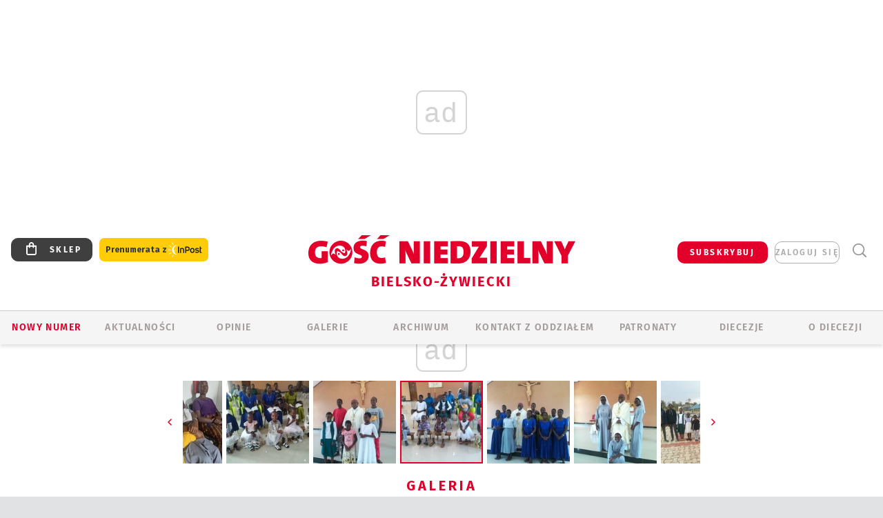

--- FILE ---
content_type: text/html; charset=utf-8
request_url: https://www.google.com/recaptcha/api2/anchor?ar=1&k=6LfKq5UUAAAAAMU4Rd1_l_MKSJAizQb5Mk_8bFA_&co=aHR0cHM6Ly9iaWVsc2tvLmdvc2MucGw6NDQz&hl=en&v=PoyoqOPhxBO7pBk68S4YbpHZ&size=invisible&anchor-ms=20000&execute-ms=30000&cb=kapwxkrlnsbz
body_size: 48848
content:
<!DOCTYPE HTML><html dir="ltr" lang="en"><head><meta http-equiv="Content-Type" content="text/html; charset=UTF-8">
<meta http-equiv="X-UA-Compatible" content="IE=edge">
<title>reCAPTCHA</title>
<style type="text/css">
/* cyrillic-ext */
@font-face {
  font-family: 'Roboto';
  font-style: normal;
  font-weight: 400;
  font-stretch: 100%;
  src: url(//fonts.gstatic.com/s/roboto/v48/KFO7CnqEu92Fr1ME7kSn66aGLdTylUAMa3GUBHMdazTgWw.woff2) format('woff2');
  unicode-range: U+0460-052F, U+1C80-1C8A, U+20B4, U+2DE0-2DFF, U+A640-A69F, U+FE2E-FE2F;
}
/* cyrillic */
@font-face {
  font-family: 'Roboto';
  font-style: normal;
  font-weight: 400;
  font-stretch: 100%;
  src: url(//fonts.gstatic.com/s/roboto/v48/KFO7CnqEu92Fr1ME7kSn66aGLdTylUAMa3iUBHMdazTgWw.woff2) format('woff2');
  unicode-range: U+0301, U+0400-045F, U+0490-0491, U+04B0-04B1, U+2116;
}
/* greek-ext */
@font-face {
  font-family: 'Roboto';
  font-style: normal;
  font-weight: 400;
  font-stretch: 100%;
  src: url(//fonts.gstatic.com/s/roboto/v48/KFO7CnqEu92Fr1ME7kSn66aGLdTylUAMa3CUBHMdazTgWw.woff2) format('woff2');
  unicode-range: U+1F00-1FFF;
}
/* greek */
@font-face {
  font-family: 'Roboto';
  font-style: normal;
  font-weight: 400;
  font-stretch: 100%;
  src: url(//fonts.gstatic.com/s/roboto/v48/KFO7CnqEu92Fr1ME7kSn66aGLdTylUAMa3-UBHMdazTgWw.woff2) format('woff2');
  unicode-range: U+0370-0377, U+037A-037F, U+0384-038A, U+038C, U+038E-03A1, U+03A3-03FF;
}
/* math */
@font-face {
  font-family: 'Roboto';
  font-style: normal;
  font-weight: 400;
  font-stretch: 100%;
  src: url(//fonts.gstatic.com/s/roboto/v48/KFO7CnqEu92Fr1ME7kSn66aGLdTylUAMawCUBHMdazTgWw.woff2) format('woff2');
  unicode-range: U+0302-0303, U+0305, U+0307-0308, U+0310, U+0312, U+0315, U+031A, U+0326-0327, U+032C, U+032F-0330, U+0332-0333, U+0338, U+033A, U+0346, U+034D, U+0391-03A1, U+03A3-03A9, U+03B1-03C9, U+03D1, U+03D5-03D6, U+03F0-03F1, U+03F4-03F5, U+2016-2017, U+2034-2038, U+203C, U+2040, U+2043, U+2047, U+2050, U+2057, U+205F, U+2070-2071, U+2074-208E, U+2090-209C, U+20D0-20DC, U+20E1, U+20E5-20EF, U+2100-2112, U+2114-2115, U+2117-2121, U+2123-214F, U+2190, U+2192, U+2194-21AE, U+21B0-21E5, U+21F1-21F2, U+21F4-2211, U+2213-2214, U+2216-22FF, U+2308-230B, U+2310, U+2319, U+231C-2321, U+2336-237A, U+237C, U+2395, U+239B-23B7, U+23D0, U+23DC-23E1, U+2474-2475, U+25AF, U+25B3, U+25B7, U+25BD, U+25C1, U+25CA, U+25CC, U+25FB, U+266D-266F, U+27C0-27FF, U+2900-2AFF, U+2B0E-2B11, U+2B30-2B4C, U+2BFE, U+3030, U+FF5B, U+FF5D, U+1D400-1D7FF, U+1EE00-1EEFF;
}
/* symbols */
@font-face {
  font-family: 'Roboto';
  font-style: normal;
  font-weight: 400;
  font-stretch: 100%;
  src: url(//fonts.gstatic.com/s/roboto/v48/KFO7CnqEu92Fr1ME7kSn66aGLdTylUAMaxKUBHMdazTgWw.woff2) format('woff2');
  unicode-range: U+0001-000C, U+000E-001F, U+007F-009F, U+20DD-20E0, U+20E2-20E4, U+2150-218F, U+2190, U+2192, U+2194-2199, U+21AF, U+21E6-21F0, U+21F3, U+2218-2219, U+2299, U+22C4-22C6, U+2300-243F, U+2440-244A, U+2460-24FF, U+25A0-27BF, U+2800-28FF, U+2921-2922, U+2981, U+29BF, U+29EB, U+2B00-2BFF, U+4DC0-4DFF, U+FFF9-FFFB, U+10140-1018E, U+10190-1019C, U+101A0, U+101D0-101FD, U+102E0-102FB, U+10E60-10E7E, U+1D2C0-1D2D3, U+1D2E0-1D37F, U+1F000-1F0FF, U+1F100-1F1AD, U+1F1E6-1F1FF, U+1F30D-1F30F, U+1F315, U+1F31C, U+1F31E, U+1F320-1F32C, U+1F336, U+1F378, U+1F37D, U+1F382, U+1F393-1F39F, U+1F3A7-1F3A8, U+1F3AC-1F3AF, U+1F3C2, U+1F3C4-1F3C6, U+1F3CA-1F3CE, U+1F3D4-1F3E0, U+1F3ED, U+1F3F1-1F3F3, U+1F3F5-1F3F7, U+1F408, U+1F415, U+1F41F, U+1F426, U+1F43F, U+1F441-1F442, U+1F444, U+1F446-1F449, U+1F44C-1F44E, U+1F453, U+1F46A, U+1F47D, U+1F4A3, U+1F4B0, U+1F4B3, U+1F4B9, U+1F4BB, U+1F4BF, U+1F4C8-1F4CB, U+1F4D6, U+1F4DA, U+1F4DF, U+1F4E3-1F4E6, U+1F4EA-1F4ED, U+1F4F7, U+1F4F9-1F4FB, U+1F4FD-1F4FE, U+1F503, U+1F507-1F50B, U+1F50D, U+1F512-1F513, U+1F53E-1F54A, U+1F54F-1F5FA, U+1F610, U+1F650-1F67F, U+1F687, U+1F68D, U+1F691, U+1F694, U+1F698, U+1F6AD, U+1F6B2, U+1F6B9-1F6BA, U+1F6BC, U+1F6C6-1F6CF, U+1F6D3-1F6D7, U+1F6E0-1F6EA, U+1F6F0-1F6F3, U+1F6F7-1F6FC, U+1F700-1F7FF, U+1F800-1F80B, U+1F810-1F847, U+1F850-1F859, U+1F860-1F887, U+1F890-1F8AD, U+1F8B0-1F8BB, U+1F8C0-1F8C1, U+1F900-1F90B, U+1F93B, U+1F946, U+1F984, U+1F996, U+1F9E9, U+1FA00-1FA6F, U+1FA70-1FA7C, U+1FA80-1FA89, U+1FA8F-1FAC6, U+1FACE-1FADC, U+1FADF-1FAE9, U+1FAF0-1FAF8, U+1FB00-1FBFF;
}
/* vietnamese */
@font-face {
  font-family: 'Roboto';
  font-style: normal;
  font-weight: 400;
  font-stretch: 100%;
  src: url(//fonts.gstatic.com/s/roboto/v48/KFO7CnqEu92Fr1ME7kSn66aGLdTylUAMa3OUBHMdazTgWw.woff2) format('woff2');
  unicode-range: U+0102-0103, U+0110-0111, U+0128-0129, U+0168-0169, U+01A0-01A1, U+01AF-01B0, U+0300-0301, U+0303-0304, U+0308-0309, U+0323, U+0329, U+1EA0-1EF9, U+20AB;
}
/* latin-ext */
@font-face {
  font-family: 'Roboto';
  font-style: normal;
  font-weight: 400;
  font-stretch: 100%;
  src: url(//fonts.gstatic.com/s/roboto/v48/KFO7CnqEu92Fr1ME7kSn66aGLdTylUAMa3KUBHMdazTgWw.woff2) format('woff2');
  unicode-range: U+0100-02BA, U+02BD-02C5, U+02C7-02CC, U+02CE-02D7, U+02DD-02FF, U+0304, U+0308, U+0329, U+1D00-1DBF, U+1E00-1E9F, U+1EF2-1EFF, U+2020, U+20A0-20AB, U+20AD-20C0, U+2113, U+2C60-2C7F, U+A720-A7FF;
}
/* latin */
@font-face {
  font-family: 'Roboto';
  font-style: normal;
  font-weight: 400;
  font-stretch: 100%;
  src: url(//fonts.gstatic.com/s/roboto/v48/KFO7CnqEu92Fr1ME7kSn66aGLdTylUAMa3yUBHMdazQ.woff2) format('woff2');
  unicode-range: U+0000-00FF, U+0131, U+0152-0153, U+02BB-02BC, U+02C6, U+02DA, U+02DC, U+0304, U+0308, U+0329, U+2000-206F, U+20AC, U+2122, U+2191, U+2193, U+2212, U+2215, U+FEFF, U+FFFD;
}
/* cyrillic-ext */
@font-face {
  font-family: 'Roboto';
  font-style: normal;
  font-weight: 500;
  font-stretch: 100%;
  src: url(//fonts.gstatic.com/s/roboto/v48/KFO7CnqEu92Fr1ME7kSn66aGLdTylUAMa3GUBHMdazTgWw.woff2) format('woff2');
  unicode-range: U+0460-052F, U+1C80-1C8A, U+20B4, U+2DE0-2DFF, U+A640-A69F, U+FE2E-FE2F;
}
/* cyrillic */
@font-face {
  font-family: 'Roboto';
  font-style: normal;
  font-weight: 500;
  font-stretch: 100%;
  src: url(//fonts.gstatic.com/s/roboto/v48/KFO7CnqEu92Fr1ME7kSn66aGLdTylUAMa3iUBHMdazTgWw.woff2) format('woff2');
  unicode-range: U+0301, U+0400-045F, U+0490-0491, U+04B0-04B1, U+2116;
}
/* greek-ext */
@font-face {
  font-family: 'Roboto';
  font-style: normal;
  font-weight: 500;
  font-stretch: 100%;
  src: url(//fonts.gstatic.com/s/roboto/v48/KFO7CnqEu92Fr1ME7kSn66aGLdTylUAMa3CUBHMdazTgWw.woff2) format('woff2');
  unicode-range: U+1F00-1FFF;
}
/* greek */
@font-face {
  font-family: 'Roboto';
  font-style: normal;
  font-weight: 500;
  font-stretch: 100%;
  src: url(//fonts.gstatic.com/s/roboto/v48/KFO7CnqEu92Fr1ME7kSn66aGLdTylUAMa3-UBHMdazTgWw.woff2) format('woff2');
  unicode-range: U+0370-0377, U+037A-037F, U+0384-038A, U+038C, U+038E-03A1, U+03A3-03FF;
}
/* math */
@font-face {
  font-family: 'Roboto';
  font-style: normal;
  font-weight: 500;
  font-stretch: 100%;
  src: url(//fonts.gstatic.com/s/roboto/v48/KFO7CnqEu92Fr1ME7kSn66aGLdTylUAMawCUBHMdazTgWw.woff2) format('woff2');
  unicode-range: U+0302-0303, U+0305, U+0307-0308, U+0310, U+0312, U+0315, U+031A, U+0326-0327, U+032C, U+032F-0330, U+0332-0333, U+0338, U+033A, U+0346, U+034D, U+0391-03A1, U+03A3-03A9, U+03B1-03C9, U+03D1, U+03D5-03D6, U+03F0-03F1, U+03F4-03F5, U+2016-2017, U+2034-2038, U+203C, U+2040, U+2043, U+2047, U+2050, U+2057, U+205F, U+2070-2071, U+2074-208E, U+2090-209C, U+20D0-20DC, U+20E1, U+20E5-20EF, U+2100-2112, U+2114-2115, U+2117-2121, U+2123-214F, U+2190, U+2192, U+2194-21AE, U+21B0-21E5, U+21F1-21F2, U+21F4-2211, U+2213-2214, U+2216-22FF, U+2308-230B, U+2310, U+2319, U+231C-2321, U+2336-237A, U+237C, U+2395, U+239B-23B7, U+23D0, U+23DC-23E1, U+2474-2475, U+25AF, U+25B3, U+25B7, U+25BD, U+25C1, U+25CA, U+25CC, U+25FB, U+266D-266F, U+27C0-27FF, U+2900-2AFF, U+2B0E-2B11, U+2B30-2B4C, U+2BFE, U+3030, U+FF5B, U+FF5D, U+1D400-1D7FF, U+1EE00-1EEFF;
}
/* symbols */
@font-face {
  font-family: 'Roboto';
  font-style: normal;
  font-weight: 500;
  font-stretch: 100%;
  src: url(//fonts.gstatic.com/s/roboto/v48/KFO7CnqEu92Fr1ME7kSn66aGLdTylUAMaxKUBHMdazTgWw.woff2) format('woff2');
  unicode-range: U+0001-000C, U+000E-001F, U+007F-009F, U+20DD-20E0, U+20E2-20E4, U+2150-218F, U+2190, U+2192, U+2194-2199, U+21AF, U+21E6-21F0, U+21F3, U+2218-2219, U+2299, U+22C4-22C6, U+2300-243F, U+2440-244A, U+2460-24FF, U+25A0-27BF, U+2800-28FF, U+2921-2922, U+2981, U+29BF, U+29EB, U+2B00-2BFF, U+4DC0-4DFF, U+FFF9-FFFB, U+10140-1018E, U+10190-1019C, U+101A0, U+101D0-101FD, U+102E0-102FB, U+10E60-10E7E, U+1D2C0-1D2D3, U+1D2E0-1D37F, U+1F000-1F0FF, U+1F100-1F1AD, U+1F1E6-1F1FF, U+1F30D-1F30F, U+1F315, U+1F31C, U+1F31E, U+1F320-1F32C, U+1F336, U+1F378, U+1F37D, U+1F382, U+1F393-1F39F, U+1F3A7-1F3A8, U+1F3AC-1F3AF, U+1F3C2, U+1F3C4-1F3C6, U+1F3CA-1F3CE, U+1F3D4-1F3E0, U+1F3ED, U+1F3F1-1F3F3, U+1F3F5-1F3F7, U+1F408, U+1F415, U+1F41F, U+1F426, U+1F43F, U+1F441-1F442, U+1F444, U+1F446-1F449, U+1F44C-1F44E, U+1F453, U+1F46A, U+1F47D, U+1F4A3, U+1F4B0, U+1F4B3, U+1F4B9, U+1F4BB, U+1F4BF, U+1F4C8-1F4CB, U+1F4D6, U+1F4DA, U+1F4DF, U+1F4E3-1F4E6, U+1F4EA-1F4ED, U+1F4F7, U+1F4F9-1F4FB, U+1F4FD-1F4FE, U+1F503, U+1F507-1F50B, U+1F50D, U+1F512-1F513, U+1F53E-1F54A, U+1F54F-1F5FA, U+1F610, U+1F650-1F67F, U+1F687, U+1F68D, U+1F691, U+1F694, U+1F698, U+1F6AD, U+1F6B2, U+1F6B9-1F6BA, U+1F6BC, U+1F6C6-1F6CF, U+1F6D3-1F6D7, U+1F6E0-1F6EA, U+1F6F0-1F6F3, U+1F6F7-1F6FC, U+1F700-1F7FF, U+1F800-1F80B, U+1F810-1F847, U+1F850-1F859, U+1F860-1F887, U+1F890-1F8AD, U+1F8B0-1F8BB, U+1F8C0-1F8C1, U+1F900-1F90B, U+1F93B, U+1F946, U+1F984, U+1F996, U+1F9E9, U+1FA00-1FA6F, U+1FA70-1FA7C, U+1FA80-1FA89, U+1FA8F-1FAC6, U+1FACE-1FADC, U+1FADF-1FAE9, U+1FAF0-1FAF8, U+1FB00-1FBFF;
}
/* vietnamese */
@font-face {
  font-family: 'Roboto';
  font-style: normal;
  font-weight: 500;
  font-stretch: 100%;
  src: url(//fonts.gstatic.com/s/roboto/v48/KFO7CnqEu92Fr1ME7kSn66aGLdTylUAMa3OUBHMdazTgWw.woff2) format('woff2');
  unicode-range: U+0102-0103, U+0110-0111, U+0128-0129, U+0168-0169, U+01A0-01A1, U+01AF-01B0, U+0300-0301, U+0303-0304, U+0308-0309, U+0323, U+0329, U+1EA0-1EF9, U+20AB;
}
/* latin-ext */
@font-face {
  font-family: 'Roboto';
  font-style: normal;
  font-weight: 500;
  font-stretch: 100%;
  src: url(//fonts.gstatic.com/s/roboto/v48/KFO7CnqEu92Fr1ME7kSn66aGLdTylUAMa3KUBHMdazTgWw.woff2) format('woff2');
  unicode-range: U+0100-02BA, U+02BD-02C5, U+02C7-02CC, U+02CE-02D7, U+02DD-02FF, U+0304, U+0308, U+0329, U+1D00-1DBF, U+1E00-1E9F, U+1EF2-1EFF, U+2020, U+20A0-20AB, U+20AD-20C0, U+2113, U+2C60-2C7F, U+A720-A7FF;
}
/* latin */
@font-face {
  font-family: 'Roboto';
  font-style: normal;
  font-weight: 500;
  font-stretch: 100%;
  src: url(//fonts.gstatic.com/s/roboto/v48/KFO7CnqEu92Fr1ME7kSn66aGLdTylUAMa3yUBHMdazQ.woff2) format('woff2');
  unicode-range: U+0000-00FF, U+0131, U+0152-0153, U+02BB-02BC, U+02C6, U+02DA, U+02DC, U+0304, U+0308, U+0329, U+2000-206F, U+20AC, U+2122, U+2191, U+2193, U+2212, U+2215, U+FEFF, U+FFFD;
}
/* cyrillic-ext */
@font-face {
  font-family: 'Roboto';
  font-style: normal;
  font-weight: 900;
  font-stretch: 100%;
  src: url(//fonts.gstatic.com/s/roboto/v48/KFO7CnqEu92Fr1ME7kSn66aGLdTylUAMa3GUBHMdazTgWw.woff2) format('woff2');
  unicode-range: U+0460-052F, U+1C80-1C8A, U+20B4, U+2DE0-2DFF, U+A640-A69F, U+FE2E-FE2F;
}
/* cyrillic */
@font-face {
  font-family: 'Roboto';
  font-style: normal;
  font-weight: 900;
  font-stretch: 100%;
  src: url(//fonts.gstatic.com/s/roboto/v48/KFO7CnqEu92Fr1ME7kSn66aGLdTylUAMa3iUBHMdazTgWw.woff2) format('woff2');
  unicode-range: U+0301, U+0400-045F, U+0490-0491, U+04B0-04B1, U+2116;
}
/* greek-ext */
@font-face {
  font-family: 'Roboto';
  font-style: normal;
  font-weight: 900;
  font-stretch: 100%;
  src: url(//fonts.gstatic.com/s/roboto/v48/KFO7CnqEu92Fr1ME7kSn66aGLdTylUAMa3CUBHMdazTgWw.woff2) format('woff2');
  unicode-range: U+1F00-1FFF;
}
/* greek */
@font-face {
  font-family: 'Roboto';
  font-style: normal;
  font-weight: 900;
  font-stretch: 100%;
  src: url(//fonts.gstatic.com/s/roboto/v48/KFO7CnqEu92Fr1ME7kSn66aGLdTylUAMa3-UBHMdazTgWw.woff2) format('woff2');
  unicode-range: U+0370-0377, U+037A-037F, U+0384-038A, U+038C, U+038E-03A1, U+03A3-03FF;
}
/* math */
@font-face {
  font-family: 'Roboto';
  font-style: normal;
  font-weight: 900;
  font-stretch: 100%;
  src: url(//fonts.gstatic.com/s/roboto/v48/KFO7CnqEu92Fr1ME7kSn66aGLdTylUAMawCUBHMdazTgWw.woff2) format('woff2');
  unicode-range: U+0302-0303, U+0305, U+0307-0308, U+0310, U+0312, U+0315, U+031A, U+0326-0327, U+032C, U+032F-0330, U+0332-0333, U+0338, U+033A, U+0346, U+034D, U+0391-03A1, U+03A3-03A9, U+03B1-03C9, U+03D1, U+03D5-03D6, U+03F0-03F1, U+03F4-03F5, U+2016-2017, U+2034-2038, U+203C, U+2040, U+2043, U+2047, U+2050, U+2057, U+205F, U+2070-2071, U+2074-208E, U+2090-209C, U+20D0-20DC, U+20E1, U+20E5-20EF, U+2100-2112, U+2114-2115, U+2117-2121, U+2123-214F, U+2190, U+2192, U+2194-21AE, U+21B0-21E5, U+21F1-21F2, U+21F4-2211, U+2213-2214, U+2216-22FF, U+2308-230B, U+2310, U+2319, U+231C-2321, U+2336-237A, U+237C, U+2395, U+239B-23B7, U+23D0, U+23DC-23E1, U+2474-2475, U+25AF, U+25B3, U+25B7, U+25BD, U+25C1, U+25CA, U+25CC, U+25FB, U+266D-266F, U+27C0-27FF, U+2900-2AFF, U+2B0E-2B11, U+2B30-2B4C, U+2BFE, U+3030, U+FF5B, U+FF5D, U+1D400-1D7FF, U+1EE00-1EEFF;
}
/* symbols */
@font-face {
  font-family: 'Roboto';
  font-style: normal;
  font-weight: 900;
  font-stretch: 100%;
  src: url(//fonts.gstatic.com/s/roboto/v48/KFO7CnqEu92Fr1ME7kSn66aGLdTylUAMaxKUBHMdazTgWw.woff2) format('woff2');
  unicode-range: U+0001-000C, U+000E-001F, U+007F-009F, U+20DD-20E0, U+20E2-20E4, U+2150-218F, U+2190, U+2192, U+2194-2199, U+21AF, U+21E6-21F0, U+21F3, U+2218-2219, U+2299, U+22C4-22C6, U+2300-243F, U+2440-244A, U+2460-24FF, U+25A0-27BF, U+2800-28FF, U+2921-2922, U+2981, U+29BF, U+29EB, U+2B00-2BFF, U+4DC0-4DFF, U+FFF9-FFFB, U+10140-1018E, U+10190-1019C, U+101A0, U+101D0-101FD, U+102E0-102FB, U+10E60-10E7E, U+1D2C0-1D2D3, U+1D2E0-1D37F, U+1F000-1F0FF, U+1F100-1F1AD, U+1F1E6-1F1FF, U+1F30D-1F30F, U+1F315, U+1F31C, U+1F31E, U+1F320-1F32C, U+1F336, U+1F378, U+1F37D, U+1F382, U+1F393-1F39F, U+1F3A7-1F3A8, U+1F3AC-1F3AF, U+1F3C2, U+1F3C4-1F3C6, U+1F3CA-1F3CE, U+1F3D4-1F3E0, U+1F3ED, U+1F3F1-1F3F3, U+1F3F5-1F3F7, U+1F408, U+1F415, U+1F41F, U+1F426, U+1F43F, U+1F441-1F442, U+1F444, U+1F446-1F449, U+1F44C-1F44E, U+1F453, U+1F46A, U+1F47D, U+1F4A3, U+1F4B0, U+1F4B3, U+1F4B9, U+1F4BB, U+1F4BF, U+1F4C8-1F4CB, U+1F4D6, U+1F4DA, U+1F4DF, U+1F4E3-1F4E6, U+1F4EA-1F4ED, U+1F4F7, U+1F4F9-1F4FB, U+1F4FD-1F4FE, U+1F503, U+1F507-1F50B, U+1F50D, U+1F512-1F513, U+1F53E-1F54A, U+1F54F-1F5FA, U+1F610, U+1F650-1F67F, U+1F687, U+1F68D, U+1F691, U+1F694, U+1F698, U+1F6AD, U+1F6B2, U+1F6B9-1F6BA, U+1F6BC, U+1F6C6-1F6CF, U+1F6D3-1F6D7, U+1F6E0-1F6EA, U+1F6F0-1F6F3, U+1F6F7-1F6FC, U+1F700-1F7FF, U+1F800-1F80B, U+1F810-1F847, U+1F850-1F859, U+1F860-1F887, U+1F890-1F8AD, U+1F8B0-1F8BB, U+1F8C0-1F8C1, U+1F900-1F90B, U+1F93B, U+1F946, U+1F984, U+1F996, U+1F9E9, U+1FA00-1FA6F, U+1FA70-1FA7C, U+1FA80-1FA89, U+1FA8F-1FAC6, U+1FACE-1FADC, U+1FADF-1FAE9, U+1FAF0-1FAF8, U+1FB00-1FBFF;
}
/* vietnamese */
@font-face {
  font-family: 'Roboto';
  font-style: normal;
  font-weight: 900;
  font-stretch: 100%;
  src: url(//fonts.gstatic.com/s/roboto/v48/KFO7CnqEu92Fr1ME7kSn66aGLdTylUAMa3OUBHMdazTgWw.woff2) format('woff2');
  unicode-range: U+0102-0103, U+0110-0111, U+0128-0129, U+0168-0169, U+01A0-01A1, U+01AF-01B0, U+0300-0301, U+0303-0304, U+0308-0309, U+0323, U+0329, U+1EA0-1EF9, U+20AB;
}
/* latin-ext */
@font-face {
  font-family: 'Roboto';
  font-style: normal;
  font-weight: 900;
  font-stretch: 100%;
  src: url(//fonts.gstatic.com/s/roboto/v48/KFO7CnqEu92Fr1ME7kSn66aGLdTylUAMa3KUBHMdazTgWw.woff2) format('woff2');
  unicode-range: U+0100-02BA, U+02BD-02C5, U+02C7-02CC, U+02CE-02D7, U+02DD-02FF, U+0304, U+0308, U+0329, U+1D00-1DBF, U+1E00-1E9F, U+1EF2-1EFF, U+2020, U+20A0-20AB, U+20AD-20C0, U+2113, U+2C60-2C7F, U+A720-A7FF;
}
/* latin */
@font-face {
  font-family: 'Roboto';
  font-style: normal;
  font-weight: 900;
  font-stretch: 100%;
  src: url(//fonts.gstatic.com/s/roboto/v48/KFO7CnqEu92Fr1ME7kSn66aGLdTylUAMa3yUBHMdazQ.woff2) format('woff2');
  unicode-range: U+0000-00FF, U+0131, U+0152-0153, U+02BB-02BC, U+02C6, U+02DA, U+02DC, U+0304, U+0308, U+0329, U+2000-206F, U+20AC, U+2122, U+2191, U+2193, U+2212, U+2215, U+FEFF, U+FFFD;
}

</style>
<link rel="stylesheet" type="text/css" href="https://www.gstatic.com/recaptcha/releases/PoyoqOPhxBO7pBk68S4YbpHZ/styles__ltr.css">
<script nonce="IpXMY4i3V-LbwJNpMzU8Gg" type="text/javascript">window['__recaptcha_api'] = 'https://www.google.com/recaptcha/api2/';</script>
<script type="text/javascript" src="https://www.gstatic.com/recaptcha/releases/PoyoqOPhxBO7pBk68S4YbpHZ/recaptcha__en.js" nonce="IpXMY4i3V-LbwJNpMzU8Gg">
      
    </script></head>
<body><div id="rc-anchor-alert" class="rc-anchor-alert"></div>
<input type="hidden" id="recaptcha-token" value="[base64]">
<script type="text/javascript" nonce="IpXMY4i3V-LbwJNpMzU8Gg">
      recaptcha.anchor.Main.init("[\x22ainput\x22,[\x22bgdata\x22,\x22\x22,\[base64]/[base64]/[base64]/[base64]/[base64]/UltsKytdPUU6KEU8MjA0OD9SW2wrK109RT4+NnwxOTI6KChFJjY0NTEyKT09NTUyOTYmJk0rMTxjLmxlbmd0aCYmKGMuY2hhckNvZGVBdChNKzEpJjY0NTEyKT09NTYzMjA/[base64]/[base64]/[base64]/[base64]/[base64]/[base64]/[base64]\x22,\[base64]\\u003d\x22,\[base64]/w57DjMKPw47Ci8OdO8KYRQfCpFDDhcOCwqLCp8O1w5nCsMKXA8OCw6k3XlhFNVDDp8O5KcOAwpdIw6YKw53DpsKOw6ctwrTDmcKVXMO+w4Bhw5oHC8OwaB7Cu3/ColVXw6TCrMKDDCvCrVEJPlHCi8KKYsO2wr1Ew6PDrsOzOiRaCcOZNnNsVsOsaHzDoixVw5HCs2dnwp7CihvCgBQFwrQ6woHDpcO2wq/[base64]/wrnDp8OkKMKuw4HCosKZw4JWQnFTwpzCjybCocKywrLCr8KWHMOOwqXCkxtqw5DCiVIAwpfCt2QxwqEOwqnDhnETwpsnw43CtMODZTHDl0DCnSHCmzkEw7LDpFnDvhTDiH3Cp8K9w63Co0YbesOVwo/[base64]/[base64]/DpcKTwq1+wqbDucOoCsOWw6Qkw5TCqsOFQsK3UsK8w4vCrEDCkcOJfcO0w5VRw7ZBX8OKw54awrUlw7/[base64]/DvEAsw5dAZCRETBBRw7JJZjJWw6DDrxx6B8O0ecKoIw9ZGgzDi8KfwoJ1wrPDlEw8wp3ChAZ7MsKVYMKDRnvCnlbDksKzNMKuwrHDjsO4D8KKW8KZDTcaw49Jwr7CpARBW8OvwoYKwq7CpcKCH3/[base64]/wrHDgMK7w5XCk2DDlsKjWQ9lOVxpw5QDwpFAZsOnw4LDoXAEOTLDmcK9wrlGwrlwbMKzwrt2Q3fCkS19wp4xwr7CryHCiCEkwp7DuTPChmLCv8Oww6V9LCE5wq5lM8KqIsObw4/CqmjChTvCqx3DgcO0w5rDv8KVZ8OsEMKswr5uwpNGOnZRRsOHHcOfwrMxalFvNG98RsO0ESp8X1PCgcKLwrUgwogdDTzDisO/UMOlIMKMw6LDksKxHHBpw6/Clw58wp1mHcOCDcKlwonCliDCt8OSJsKMwpdodQTDlcOYw65Gw586wrjDgcOMd8KGXQ13Z8K/wq3CmMOcwq8AXsKIw6HDkcKDR0NgNMKRwrxGwq4/NMK4w5BdwpIRW8O8wp4LwrNpUMONwpsswoDCriLDowXCocKHw7dEwrzClRjCiVJeecOpw4JIwpnCvcKtw67CgGPCksKjw4pTfz/Co8Opw7vDkFPDtsO2wovDqxnCqsKJWcKhSjc1RADDlUfDrMK5ccKsZ8KYbFM2fABKwpkWw7fDr8OXKsOhB8Odw71VZApNwqdkDhTDji95ZATCqT/CksKgwprDtMO9w6ZdNmrDssKNw6zDj2AvwqAQIMKrw5XDtUDCpA9NO8Ocw59wMFF3IsOQfsOGGzDDi1DCplwVwo/Cm1wkwpbDjD4swobDjAgVCAM/XCHClcK8M0x/K8KXIxFbwqcLcyx4G1h/DSYIw63Di8O6woLDkS3Cogxhw7xmw4/Cj07DosOgw44+EnIUDMOrw77DqllFw53ClcKGaHfDrsKpHMOMwo8owo/DvkYuSnEKdF7CsWglCcO1wqsKw7dQwqxVwrfClcOjw4YrXghMQsK5wpNpLMKcWcOKJiDDlH0Bw53ClVHDvsKfd0HCosO/wr7Cq0Rgw4rChsKbWcKmwqLDuWsjKgrDoMKQw6TCocOrOylVb042bcKxwpfCr8KnwqPDg1XDoXTDl8Kbw57CpVFnW8KrbsO2dXJnVcO6w7piwpwPVC3DscOcFTtVKcK+wpvCnwVSw6hrEmYmRkrCgl/Cs8K9wozDh8O2GxXDrsKrw5fCgMKeKitaA2zCmcOoPnXCggZIwrl7wrxbMyrDncOmwpENRH04X8O5w695FsO0w6pnMSxVAjDDl3snX8ONwol8worCrVfCu8OGwpNBdcK7fVp0NRQMwr/DucOMUMK9wpLDmiFdFmbCv2FdwppIw5XDlkMfYUtrwq/CnHgXfXdmPMODLcORw68Xw7bDngjDhm5qw5vDpz10w5LCikULOMOqwr9Sw6vCmcOPw5rDs8KXNMOwwpfDvHkHw71Vw5NmIMObNcKHwq0sT8OSwoIjwr83fcOmw5QNMjfDk8OwwpEJw58yYMOmIcOOwr/CrcOQQR9TUDrCkSDChjXDjsKbYMO6wrbCk8OHGRArGgzCjSYyDnxYE8KbwpEUwq48Y0E1FMOmwr0wfcOHwrFoHcOUw6QjwqrClXrCgFlbM8KGw5HCmMKmw7LCusO6w7jDvMOHw4bCmcKkwpVqw6ZBU8O+M8K0w593w6XCvBgJDE8LC8OxDidWYMKMKyvDoDtjCXQswp/CvMO/w7DCrMKVcsODVMK5U3hsw4pUwrDCqhYeeMKeF3XDhHTCpMKGJnbCucKkCcOOcCNeKMOxD8O6FFrDngtNwrIbwowOWcOMw4TChMKBwqDCjMOQwpYhwo9hw5TCoT/DjsOdwpDCkTXChsOAwq8QZcKTHznCn8OyF8OsZsKswo7DoCnDtcOsN8K2CX52w53DlcKHwo0FEMKMwoTDphjDlcOVH8K9w7ovw7XDrsKGw7/CgDMawpcgw6jDssK5PMKgw6bDvMKTaMOFa1Fvw78aw48GwrXCixjCgcOQdCgOw4/[base64]/DqsOrMjfCsQ3DhsK/RsKdKWUvQ35jKGjCgsKnw5Quw69SHBBpw5vDnsKRw4TDh8K2w5nCqgV5P8OpET/[base64]/DksKew7BlKcKPKGnDpMOcw43CkiPCmcOSw57Cq8OTScO8P2fCucKiw57CqEIda0/[base64]/[base64]/ClsOwwpDCtU/DtjZieGzDs8ObQcOuw45xXcKmw5PDhcK/CcKXe8KEwrYOw4ofw4kdwqPDok3Dk0wKV8K5w512wq4MKkkbwqMYwq3DhMKKw6/[base64]/[base64]/DnD7DsMOhw5nDo25kJQh8aXERw5NOwrBYw6UIHMOfBMObfMK3f2AtGxrCmnY0ZcOWaDIxwqvCglZxw7PDqRXCrkjDqMOJwpzCncOLIcO6RsKxLyrDr3zCo8ODw4/[base64]/DS8EW8KcBMKwwqPCh8Ojw6nCtcOUwoHCjmbDjcKBw79AMA/[base64]/aMO1UG8HWjrDlR9/wrMIw5vDiF/DuWjClcOMw5bCvwjDp8O1UTXDhD5qwpUMPcOhD1zDnXzCpENKF8OuLzbCtDFLw47ClyUZw4zDvCrDv19/[base64]/CpcOwCsO7VsOcwp7CtBzDpcOEQ8Kfw40WWcKgZQzCnsK4Nzh5K8O7JHHDisOAVQfCj8Kew5HDhcO6AcKvAsKGe1h+BTXDlsKIMjbCqMKkw4zCncOddCbCvycVVcKNImfCpsO2w7ANccKRw6hRO8KBAMKpw6nDtMKjwovCgcO8w4d1ccKGwqwZCisiwr/CqcOaOjdYegs1wqoBwqJfQsKGY8KIw7B8IcOEwpAcw752woDCuz8fw7c6w6stE0xKwrLCoEJhSsOfw5gJw6E/[base64]/w4ccwqAOw6ZrcTB7WRjDq3oowqYNw4d3w4bDmy3DliHDsMKzGmNQw73Dn8OZw6bCgFvClMK4VcOowodHwr5fRzVwZcKAw6PDhMOvwq7ClcK0JMO/XhDCmzp+wr/DsMOGL8KzwoxWw5gFOsOnwoFtXmvCvsOpw7BCTMKDMR/CrsOfCx4GXUMyH0jCu31/HlrDmcKmBB99MsKcdsKKw7bDuUnDjsO3wrQqwofCmU/CgcK/GjPDkcO+YsOKBHPDozvDqUslwo5Qw7hjwqXCi17DmsKYWFnChMO6LmzDoSnCjlAXw43Dji9mwoMJw43Cvk00wroGccK3IsK3wpjClhksw6bDhsOjQcO7wpNdw40jwqfCghUIMX3CtG/CvMKHw6PCinrDgGQrTyx/CsKwwoFIwobCocKdwqvDu1vCixIOwok/XMKhw7/Dr8Kuw5/Csjkzwp9FGcKMwrXCv8OBS38lwpIxOsOqTsKxw7UqQxvDhGY9w4vCiMKKX3MQNEnCq8KRLcOzw5DDisKRFcK0w6sKGcOBVDjCrFrDmMOFTsKzwoDCssKkwp41Wi9JwrtyNyDDpMONw49dLSfDjh/CkcKzwqFgBWgnw4nDpiQ0wqBjIQnDmsKWw7XCsEUSw4ZvwpnCghHDkQRuw5rDpyvDg8K+w5o1VMKWwoXDvWXCqEvDmsK/wpgMdkQBw7kdwrY7WcOOK8O3worCgSrCjjjCnMKgbRp/KMK0wpTDuMKlwpvDj8O+eTkCSV3DkjXDvMOgRSohbMKffsO8w4fDj8OXMMKcw7ESYMKPwoZpPsOhw4LDoyBQw6rDtsKYbcO/[base64]/Dg8Otw609w6jDgipqw4XCv8OnTsKrE20ZDUo1w5zDtQjCmFFdU1TDm8OAScKcw5YPw5sdF8KewqTClSLDuRVkw6QtdMOtfsK2w5nCg3BOwqc/[base64]/CtsKVWMONw5PCocKXw6nCusObdhcwE8OPLcK8clshJHHChBV6wqUTSXjDlcKJB8OKasOewrI/wrDCpA1iw57Cj8OjS8OkNRnDscKmwqMnLwnDj8Oxa1UkwrMUK8Opw4ERw7bCgj/CpQLCrjPDoMOGYcKwwqvDvnvDtcKlwp7DoWxXD8KeHsKPw4/DsXHDl8KUOsKDw73DlsOmO31gw4/CgnnDoknDu2p/AMOzT2guGcK0w5TDuMK/[base64]/DkUzClVfCocKpLDtRw5ROw6VbFcK2cMORIQ0OZyHDnhXCkg/[base64]/[base64]/CpcOYfSlBwo1Ec8KeWAshIQHDlTlnUVVxwqgLOk8LeRNlXQRgPB0vw6sCJ1PCgsOKdMOQw6TDlA7Dk8KnFsOmVixjwojDhsOEZz1Uw6NtecKCwrLCmCfDpcKiTSbCscKHw4bDgMO1w7I+wrrCosKbWEg1wp/[base64]/CtsOQwq/[base64]/DrVbDtWvDgGdOGcKKYMKaEsK+w6wpLUItwqlsTWYRWsOvYG0KccOWI0pcw7PDnk4EIEpKdMOsw4ZAQH7DvcOjDMODw6vDqhcsNMO/[base64]/wpDDiDcTw5M6WcOnQVTChDBHw6QrBkJrw5vCj2RcQ8KhSMO+VcKSIsKUQnvCrjHDosOOK8KEO1fCqHLDncKsDsO/w71PcsKBUMKxw57CtMOmwoshTsOmwpzDjj3CtMOewqHDn8OIO0k0PTLDnk3DpxtXDcKIEFfDqsK3w7cgNQQYwq/[base64]/CvlvDh8OpwpF2LRjCscOEa0fDqmUcNG7CjcOyE8KcSsK9w598CMK6w5xqWUtDPDDCgT4mODRxw6Rkfno9ayQOPmpmw5sfw5clwoQtwrjCnBcWw5QJwrxvXcOlwoMGEsK1GsOuw6kuw4p/Z2hNwp4qIMKNw4c0w7/Diyg9w5lbHMKVQTdawr7Cr8O+ScOowqEFNB4nTcOaOwrCj0IgwrzDj8Kha3bCuUfDpcO3NsOpZcKZcMK1wrbDh1ZkwoAGwozCvSzCosOwTMOuw43DgMKow5cAwpABwpklDGrCjMKKPsOdCcKJQiPDhXPCvMOJw7/DjFwLwpxZw77Dj8ObwoU8woTCgcKEUMKLXsKmP8KeRlLDs1k9wqrDr2FDdSnCtcOken1bGMOvDcK2wr9/ByjDisKweMKELzfClXPCscK/[base64]/DiDbCssKMwq9JwqXChcKzwqTCs2hWwrzDgsKDOMOcQcO9CcO5AMOYw4FowobCmMOsw6TCpsOMw7nDucO0OMKZw6V7w45/FsKLw7IWwoHDizQ3QVMqw4ddwqRBFwlvW8OFwrLCg8KFw5LCqivDjSg5KMOUW8OkTcO4w5HCnsOHTzHDkGhtFx7DkcOMCcOSD25YdsOcPXDDu8OcQcKQw6TCtcKoH8KBw7HDu0rDhzLCnmnCjcO/w6nDpsKQE2giA1pqN1bCgcOcw5nCt8KQw6LDk8OqWcK6KSYxXn8Fw488V8OzcS3DvcOHwq8Tw63Col8RwonCocKRwr3CqinCjMOtw6nDmcKuwrdSwpA/a8Kdw47Ci8KIB8K+a8OywrXCksKnMkvCpG/[base64]/TMOWT8Kwwo3ClMOCwrvDry1Gw4LCvMKKQsKCecKpRsKvIVHClGXDtMOUEMOwA3wpwp5lwr/CpVvCo3YzAMOrM2jCt3o5wogKCFjCui/Csn3Cq2HDsMO6w43DjsOxwoLChijDiGnDksO8w7RCEsKbwoA/w4/ClBAXwo53FQXDk1rDh8KRwpElEETCvSvDlcK5TETDo14FI0d8wqgHCcOGw4LCocOtesKbHjhBPwg5wqtJw7nCuMOuKXltUcKUw4Edw4hCRTZWBXLCrMOOZDRMfzzCkMK0wp/DkWjDu8O3ah0YDx/Dr8KmGDrCosKrw4jDilnCsiUAdMOwwpRDw7jDvS4IwqDDg3BBBMO8w4tRw7BYw7FXT8KaS8KiLMOqecKYw7kdwpoHwpcXQ8ORb8OnLsOxwpnChsKowrDDvh9yw4LDs0ZqPMOuWcK7RMKNVMOLMjRuUMOIw4/[base64]/ChTnCs2DCiGlSQ8OQVMKewpDCm8O2wqXCk1jDoUvCh13CkMKGw4kbAQDDqzjCsRLCqMKMK8Otw6t3wqB3UsKBLFJww5oGDltTwojCucO5AsKvKwzDq0jCjMOOwqDDjQlBwoDDgG/Du1klPCrDj2UMYx3DusOGCcOZw6I2w6UAw7MvYD1DIDHClMK2w4/CgWF7w5TCoifDlDXDn8O/w4FSGTIMVsKOwpjDusKXQMK3w4tWwqpVw6FhGMOzwr06w4RCwp1IBcOIShx3WMKlw6E1wqfDtMO5wrk1w6jDrwDDtS/CpcODGmdmDsO6Y8KeIlQ0w5xIwpdcw5gIw602wprCnXfDjcKKF8ONw5ZQwpvDocKqScKUwr3DmgZ/[base64]/DgsOsNHrCncO8w5PCucO8wrXCqSnDnsKpaMKwG8O/wrHDtcK1w6LCq8Oww5zCqMK7w4UYew8GwoTDjXnCrWBvR8KUcMKVw4bCkcKCw6cNwp/Cu8Ktw5wAQgdmIwp+wpljw47DnsODSMKtOQ3DjsKuwqfDmsKYEcORUMOoIsKAQsKkeDvDtizCtS3Dsw7ChcOVcU/[base64]/wrnChz9uZ8OzCVnDssKIFnDDgsOWOB8OwrlCw702RcKbw47CvsOnAsORXAMlw4jCgMO6w7dWa8KTwogbwoLCs3tXAcOVTzHCk8O2SQHCkXHCt0TCicKPwpXCn8KoJjjChsOWHykYw4g7Lzsow4whEjjCiSTCqGUND8O3SsOUw4PDn1/DrMOVw53DkQbCtXDDvFPChsK0w5VNw48ZG3QSIcKWwqzCqiXCvsOywo/CghBrNVV3SjzDvW1Yw67DsDJmwqxkMATCjcK4w7zChcOrTnzChRbCnMKUIMO4Fk0Rwo7DuMO4woPCtFcQDcOnJsODwoLDhG3CuCPDoG/[base64]/CmsK5UiJnw5xpf8OsScOCwqErHsOsCUpIQTBYwog0MAPCpgLChcOCLmfDpMO5wrjDpsKKOj0VwoPCs8OVw5fCkmDCphg9bzBxfsKCLMORFMOPIcKYwpsZwrvCscOzI8K4YSHDtjQGwrYaUsKuwqHDncKSwpIOwrB+GmzClS/CmzjDgUrCmx1pwqwKRxduNV1Ew7QKVMKiwpHDt0/Cn8OEDVrDmSjCpz3DgHt+V2tmaTYpw5VcA8KId8Omwp5+R2vDqcO9w6bDkF/[base64]/XwbCp23Cm8Kqw40SJWJnwqVww44qHMOBHcOww5MEXXUhfR7ClcOKbsOlVMKINsOQw5MwwqULwqzCssKPw64RZU7Cs8KMwoEXL0TDncOsw5bCicOrw5xtwphdelPCvzjCojjCiMO7wo/CjBceT8K7wpHDqnNnKRfChCYqwrpQCcKKRQFoblDDjUVFw4Flwq7DrATDvXkKwoZ6EWrCvl7Cq8OIwph0QFPDqMKkwoXCisO4w447d8OgXDLDksKUN1h6w6ExdBhKY8OhCcOONXzDj3AbWWPDpG9PwpJlET7ChcO2NsKjwpnDu0TCssO/[base64]/DiMKMwqUefMOiHMKlw4ocw7MSD8K7wqLDr0zDiTDCr8OGRArCtsOXPcK8wrDColI1RHPCsA/DocOLw7FnKcO3E8KfwplUw69xQ1XCr8OYH8KPPwBDw7HDjVFbwqZ1Un7Cizd/w793wolQw7EwYRjCqSnCssOGw5jCv8OMw6vCqVrCq8OMwpYHw7M6w4g3WcKPe8OSRcKoeGfCpMKfw57DqAnCtsO4wqYIw6bDtXbDjcK9w7/DuMKawrXDh8K5D8K+d8OXIhh3wr4Uw5ZnKQ/CqU3CmkfCkMO9w4YiWMOpWkIpw5JGO8OvQwgYw5jDmsKLw7vDgcOPwoArfMK6wqTDtQPCk8OJBcOUbATCg8O4LB/CocOdwrp/wrXDhcKMwq8XLWfCssOcTz0uwoTCkAxbw6TDuDZgXFQMw4pVwoNqa8OLBW3Cn1/CkMOqwqfCtwJIw5rDiMKOw4fCpcOecMOkeFHClcKUwpzCuMOHw4IWwrPCqA05WGtbw53DuMK2Cj0fJcKPw7ddJhrCncK2E1PCokFHwqc3woZmw4ZEIAgow6rDs8K/[base64]/CoHLCmMOqJVAeGRRiQlXDkllSw6vDjS/DmcOOw7DDjDnDu8OlQsKqwqjCmsKPHMO6KiHDmzU3Z8OFQELDj8OCFsKBHcKYw7/Cn8KxwrQrwp3DpmXCgTRTd2YfeG7DhBrDqMOER8KTw7jCrsKBw6bCkcOKwp1mX18WPUYkRmUFOcOawpPCpBDDvk4ywptnw4nDlcKTwqEWw6HCl8KrbBI1w6oMc8KpdSXDtMODP8Kwaj9cwqzDnTTDmsKIdk4PN8OJwq7DrzsAwo/DusOjw6Frw6fCoyRaF8KpQ8OxEnPCl8KMcGJkwq4lVMO2B0vDmnoqwr06wrMswoFCXQnCsTHClSvDhCLDlknDnsODSQFKbDcewovDvjYWw4PDhsOSw6USwoLDhMOMcF5dw7JFwpNqU8KzCXvCjHjDlMKxUl9VPWHDgsK/W3jCsXQ/w4omw705Aw4qJkjCkcKPRVTCjcKTSMKzacObwqh2d8KCSG4yw4/Do1LDmwYcw51VShpmw5d2wqDDjArDkxcSF00lw7PDvsOQw6QxwqhlN8KKwqx8wqLCucO7wqjDgA7DjMOuw5DCiHRUKg/[base64]/wo1/w5lZw4JresKyHRnDrsOww6HCmsO5FFhYwqhwWTVYwpfCun7CnCY2QMOMOXDDqmzDvsKLwp7DrjsSw4DCucKpw5ArZMKPwqrDgBTDm33Dgx82w7TDvG3Dh08LXsOjS8KSwr3Dgw/DuGLDq8KHwqkIwr9xIcKlwoEIw6x+bMKQwqhWF8O7VF97TMOTKcOeegxpw5oRwoLCg8OtwpdbwqzDoB/[base64]/KHczwoh1w4ccw74kwoMHNcOjw7F9QSoXOEvDtWYdAEUEwonCi3lUI2zDpxzDi8KLA8OUT3rDgU4oMsK1wp3DsS0Mw5fCvCnCvMOCCcKlLlgEW8KVwp4Vw61GO8OddcOTEC7DmsKYTFYJwp/[base64]/CrMOrw45Ww45RwqfChcOIRsOOchfCvsKnwookw4NIwqVSw5VPwo4Ew4JBw7wJPFx/w4kLHU06USrCo0oIw5XDscKXw5jCn8OaaMOQNMK0w4dBwppEdTHDlAhOYikywqLDkFZBw4TCi8Ouwr9vBHwGw4/CvcOgRDXChsODJcKbHHnDnC0beCjDucOYNkd2T8KbCkHDlcO0JMKtcyHDiEgtworCm8OpAMKQwonDsAPDr8KyYk/[base64]/w43DrsOgw4kiw4LChMOwEmfCgkoBwqzDmG9FbMK5woEHw7rCtjjCoGdYc2U2w7bDnsOzw4NDwpEfw7rDmMKeGy7DiMKcwrQgwpMoEMOyTw/[base64]/BgtFantVHEPCvmTCgyPCtQXDjFYoK8KUJ8KnwoDCqxrDj3zDgsONbjDCkMKbHsOGwpTCmsK9VcO+CMKjw4MCNGYtw4/DtnrCtcK5wqPCmjLCuSbDti9Hw6fCqsO1wpQcTMKOw6fCljrDh8OSOxXDjcOfwqYISiRDPcKsO1FKw55TfsOWwpPCosOaAcKBw5TDqMK1wofCgw5Aw5Bywr4vw5nCpcOmYFDCm37Ch8KnYho4wr4wwqt/NcK+QCA2woHCvMOdw7UKcSciQcKsTsKgf8Kcezo0w6Vdw7hcYsK7esOifMOsf8OLwrZyw5zCosK2w4vCq2oODcORw50twqvCgcKiwoIdwotMAHtNYsOIw4s/w58FUCzDnFvDm8OyMjjDocOZwrXClRDDhisQXBscHmDCnXTDk8KNdS5PwpHDjMK5ICtmA8O4AHoiwrddw7VfO8Ovw5jCvh4Jwqo/a3/CsD3Dt8O7w6sSNcOjSMOZwpE5NhTDtMKfwp3DhsKzw4HCuMK/IS/Cv8KcO8Kow4gYYwdNPxLCi8Kbw6zDlsKpwrfDowx/IlNXRwjCvsORYcO4TsK6w5DCjsOcwo1lccOBd8K2w7PDncKPwqzCszgPHcKQEAk4M8K1w5M6QMKAWsKrw4XCtMO6aydyEErDgsOtP8K6PVZ3c17DgMO+O0p7B2c4wq1tw4sGK8O3wqJkw7TDtBFlaTzCp8KDw4YHwpUmOwU8w6PDqMOXNMKGTH/ClsOiw5XDg8KOw4HDncKawovCiAzDpsKPwrUNwqPCrcK9JXLChitWeMKMwpjDq8KFw5sMwp1lfsObwqdZG8KlGcOGwpnDoR03wrLDvcOSfMKTwo1HLX0ywoVPw5LCrMOuwq7CihXCtcKlcRrDgsOqwqrDsUE3w454wptXfsK+w7cdwrzCnCQ2YCRBwr/Dn0bCulkBwq00wrrDjcKlD8Kpwospw6BkXcKrw795wpIdw6zDrXzCqMKgw51TFgljw6Z5ByXDq1nDixF/ER97w5ZLGUh2wqkjBsOYccKQw63DmjbDrsK2wqnDtsK4wpxcXQPCplhpwoMdNcOYw5jCoF4jWDrCpcKUZsKxdSEHw7vCmXDCi1hGwp1iw7/[base64]/DmsKRDwgObsKZwp/CjSPDicKlA3oJw64Hw57Dgk3DrFtpJMK7wrrCs8OtPRjDusK6ZWrDjsOdbHvCvcOHA3/Cp0kMN8KbFcONwrvCjMKiwoTDqU/DicKHw55zW8O2wporwpTCp37ClwXDh8KLBhDCv1nCkcORABHDt8O+w63DvE5lIcOpZlHDicKOGcOue8Kuw7JAwpx1wr7CtMK8wofDlMKpwrc4w4TCscKzw6zDmXnCogRYBjdkURhgw49yLcOtwotswobDqic/HS7DkFgsw5pEwqRZwq7Dsw7Cq0kcw4TClW0TwqrDvR7CiXIdwo9Fw4Ikw4MVIlzDvcKtPsOIwr7CtcOiwqR+w7Z/SjYqaxpWXHnCiRczb8Ovw5HDiAZ6S1nCqyQHVcKgw53Dg8KgScOzw5l6w54OwrDCpT5Dw7N6JyJocAF4OcOeTsO0wol+wrvDhcKawrt3LcK4wrpdL8OKwosnAyEfw7JGw5rCv8K/DsO2wrLDq8OXw5/Ck8OxV00yUw7DkSdmEMOrwpnDsBnDogjDsD7ClMODwqsWIQvCpF3Dl8KqXsOow7Ycw4sww5vCjsOFwqhtf3/CqztdbAkTwozDvcKbWMOZwonCrSUKwokrM2TDpcKjR8O0KcKrZcKSw4/CtW5Vw73CvcK1wrITwo/[base64]/CqsKrdEVmwonDhsKLGmrDk8Krw4/CuirDpcK7woYuGcKYw4gDUwLDqcKLwr/DqTnCiQbDjsONDFnDnsObGVbCvcKgwo8Rw4XCmyd6wobCrlLDlGvDncO2w5bDv24Ew4/DosKYwo/DsmnCocKNw4HDncOOJsKoNlBIPMO2GxR9AQEpw659wp/[base64]/Dsip6wrpzwqjCmsKowqo7QsOfw57ClMORwpEFDMKGCcKkDWDDoznDqsOcwqNMR8OSbsKSw68qA8K+w7/CskEWw7vDngLDgSUaSThVwo9yO8Omw77DrE3CicKmwojCjCUDBMKAbsK9CXbDqDfCtBgFBD3DlGl2MMODIz/DoMOfw5dwS1DCgnjClDDClsOUNsK+FMKzw57DrcOSwq4gJWdzw6zCrMKBOMKmNkd8wo8uwrDDmlNZwr/[base64]/[base64]/Ch3TCtizCgm/CgsKKw57DtcODBMOzwq5GFcOXwpElwr9YEMO0PxnDiCUHw5HCvcKVw4vDi3TCpm/CkAtzAcOoesKEEg3DlcOaw4Bow6MGUj7ClgXCvsKowq7CtcKhwqXDocKFwrvCoXPCjh4fM23CkB9tw5XDosKsDWpvQ1Fuw67CpsOZw5sKQ8OzHsOeD2U6wrbDo8OKwp/Dj8KgQT7CmcKow4d9w4/CrhgoCsKaw7xPJjzDtsO0PcO0MlvCr1MBDmlXe8OETcOdwqwaKcKBwo7CgyRXw4fChsO9w5DDmMKMwp3CpcKQYMK7UcO6w4BUfMKtw6NwG8Olw6/CjMKBT8Oiwqs/DcK0wr1hwrvClsKgBsOGGnfCrQYhRsKxw58fwoIvw7cbw5VQwqHDhQh0R8KPIsO4wpw9wrLDk8OVAMK8LybCpcK9worCgsKRwo0XBsKgw5LDjjwcBcKowpA6UEEXU8O+wqoRDDp5w4o/[base64]/CvsOsw7LCosOow51vwopZwprCtMKXwr/CnMO9wrEqw57CvT/CgGgrwpPDusOww6nDm8OVw5zDkMKVKDDCi8KdaBAtEsKVcsKAITLDvMKTw7RPw4jCiMO1wpDDkzdmSMKXBsK4wrPCo8KDBRnCpkBnw6/[base64]/ChyPChh7CpC4+WgjCrSrDhMOVaUsGw4t9w4vChEZDdjgEbcK2HCPChsO/Y8OBw5FZbMOEw68Hwr7DusOaw6cIw7ISw4oafMKCw5syKRrCiiJZwo4Rw53ChcOEGRM0dMOlFiXDk1DDlwRCLRkDw49HwqvCrD7DjhbDiHIiwoHCl2PDvWYdwowXwr7DiTDDksKgwrM/DkBGOsK+w43DucOtwrfDq8KFwpnCtEt4b8OGwrgjw77DicOtdG5dwqjDkkAPTsKaw5nCp8OrCsO8woIzDsKXLsKVbHV/w5ACRsOQw4vDrk3CisOARzYrRCMWw5vCkE0LwpbCr0NmWcKpw7BlasONwpnDjlPDvcKCwqPDjmI6GDjDssOhBV/DtDVSIz7Cn8OawoXDkcK2wqbCri3CtMKiBCfCo8KfwrAcw4bDuEBNwphcPcKgI8KOwrrDiMO/SH1CwqjDkgQIWARQW8KNw6xpZcO1wpfCp2XCmBNxdsOMEB7Cv8Orw4rDkcKwwqTDhWBUZh0nQyFbC8K5w6wFTX/DnMKWBcKsSQHCoDHClyvCj8OYw5DCqjrDvsKFwqfCtsORTcKVA8OvJ3/CmGA9SMK6w6XDoMKXwrLDpcKtw651wpVRw53CkcK+WsKPwp7CnEDDu8KZeUrCgsOxwrwcMy3Co8K8c8ODAMKGw43CpsKvfA3ColDCosOcw5AmwpZZw5J3f0kLfgV+wrDDiR/DkidoUxJow7AvOywdHcKnH0ZXw6QIESYKwoYCb8ObUsK7ZCfDqj3DicKqw6/CqW/Ch8OBBQcAF2/Cu8KTw5DDgsO7c8KNJsKPw4vDrW/DjMKiLnPDv8KaG8O7wojDjMOzeV/DhxHDmSDDg8OtXsOvc8OOVcOsw5UwFMO0wrjCgMOxWxnCugUJwpLCv20Mwp1cw6LDg8Kfw50rN8ObwrrDmkzDgGvDm8KTNBtzYcOuwoLDtMKFNXBHw5PCrsKUwppkEcOaw4LDlW1/w4zDtBgywoTDtzU3wrNIG8KzwrI8w5xOV8O4fm3CqzFhVMKVwpjCr8Ojw7bCjcObw6RaSy3CrMOTwrPCgxlhVsO/w6ZNY8Oew6hgbsOAw7jDsVdpw7l3w5fCpy1dLMOqwrvDssKlJcK1w4bCicO5dMOlw43CkS8OBGc8bnXClsOTw7M4AsKhX0BNwqjDnTnCoD7DlwIPNsOHwooVTsKKw5I1w4/DisKuLHrDuMO/W0fCljLCmcOjU8Kdw7zCsUJKwoPCp8OCworDmsKywrfDmQItB8KjKQ0owq3ChcKDwo3CsMKVwozDnMOUwoAlw6sbTcK2wqXDvxVQRi8Ew6VjLMKrwoLCi8KUw4R2wr3CssKTUsOOwozDscOFSXrDp8KBwqQ/w7UPw4lBWEk3wqdhH3MpKsKdU3LDiHwHBXMLw7PCnMOxXcK8B8OOw78mwpVuw4LDpcOnwpbCu8K+dAbCtlfCrjMXR0/[base64]/TsO5fAXDgHlleUldTcKiw6JuFVfDh0zClQp+Hmg9FAnDhcOtw5zCpHHCjAcdahhdwocjFFcwwqzCnsKEw75tw55Ew5nDmMKQwrogw6M8wq7DnhXCthvCocKGwrHDgQnCkWPDu8OUwp4uwqMawrRxDcOnwpzDgz4MasKMw48vTsO6NMOBPcKmNi1/P8KlIMOSbHQkRipBw5p5wp/Ckkc4dMK9IWkhwoddNnLCtB/DqMOUwqYBwr/Cq8OxwprDjmbComIdwoY1T8Oww4Npw5PCi8OAU8Klw4PCoRomw7kOEsKuwrQ9QFAOw7fDqMKpBcODw4Y0GTrCl8OIQ8KZw7DCjsOcw5txWcOJwoDCssKAfcK6QCjDo8Oxw7jCqAXDgkjDqMKuwr/CoMOLcsOywqjCqsOTX2rCsGfDnyvDqsOEwp4EwrHDujcEw7wPwqxeP8KYwpPDrifDvsKTMcKsbCZENMK9AQfCvsOCECdDOcKHMsKXw5RGwrfCvzlkEsO1woIYThvDl8KPw7XDosK6wpZiw4zCp0MQb8Kmw4sqUy/DscOAasObwrnCtsONUsOJc8K/[base64]/DpjkVwqx7w7bDn8OWw6AYwojDs8K/SWhVKcK0R8OfM8KmwqDCsk3ClDnChgozwrTCmkLDg2guQsKQw57CjMKlw7nDhsOew4TCt8KbW8Kswq3Cj3zCvDTDvcOaZMOwL8KwG1Njw5LClTTDqMKPNsK+ScOEAXYwGcO3WsOrJAjDigJUTsKtw6zDvsOyw6fCoHIDw6IOw7Ubw4INw7nCiWXDuysJwo/DpwbCgsOzdA0hw5pUw5YywoM3MMK2wp8mGcKOwonCjsKZWsKiUw9cw7bCj8KcLAdCP3DCosOrw7/CjjrDuwbCmMK2BRvDisOnw6fCrjA6dsOtwq84bXwdYsOuwpTDiBHDtnQWwpFeYcKCVj5GwqTDvsOJEFAWeCfDssK8AmHCtwzCg8K6aMOaBHo3wpgJYcKDwq/[base64]/DssOAwrfDg8KHHMOsMAoHL8KBOUo8ZsKgw6XDnzPClcOdwoLCkcOGDhvCthFobsOKGRjCtMO5FcOaRn7CmsOoesOZBcKnwovDohoFw480woPDj8OBwpF9Oj3Dn8Oyw4ENFQpwwoNqFcOmZgTDrMOvR117wp/[base64]/[base64]/[base64]/Dv8O1w6bCvcK2SDdDAjfDlMKbOERLw7oTZnJbw7YNQjNwDMK0w6DCii0ya8KsQsOaeMK0w75Cw7LDhTciw4DCrMOSb8KXF8KdDsOkwpgcWWPCrUHDnMOkBsOvBVjDgFcNd35zwqdzw4/DjsKKwrggecKNw6tlw4XCilV7wqvDtnHDssO+GQUZwrhYCBFrwqvDkG3CiMOYesK0bD10WMORwo3DgB/Cm8K7B8KAwrLDow/DhXwsccK1BFDCmMKmwqYRwrDDu3TDhk4mw75ZcSbDqMKcA8Ohw7fDmy9YbCF/[base64]/[base64]/[base64]/w6XDjDfDnwHDlcOMacKaFsOewr4Ew7zCrhckQ0VIw6Z8wotfIWh4Zlh9w5Qxw6FTw7bDiFkSJVHCh8Kqw71Ow5YZw4LCscKzwr3Dt8KjR8OIKAp1w6BtwrI+w70tw7gHwoHCgTvCvVXCt8O9w6lkBlN+wr3DjMK9c8Oke0k5wqo/IAMUEsOCYhg+SsOXJcK/w7fDu8KKekDChMKkTkkaDH5Yw6PDny3Dg2zCvkUhRcOzfQfCiB1/T8KJS8OTIcK2wrzDv8KNIzMZw7zCocKXwos9D0xYRHfDlg9Nw5PDmcKjcH3CkideFBHDmEHDgMKbJhlsLk7DjUN3w6sDwobChcKdwrbDuGPDgcOCD8OgwqTCrBs4w6/DtnfDpgMZUlPCowNswq4TFcORw6R+wpAkw6s7w6AQwq1RDMO+wr8Mwo/DkWYkDRbDiMOEa8KlfsOYwpEJZsOGeX7DvEMYwqjDjQXDlUY+wrETw6tWIAkwUF/[base64]/w5HClHtsw6AAIsK0w5/DscKNwo7DmCEBXsOdfcK0wrE\\u003d\x22],null,[\x22conf\x22,null,\x226LfKq5UUAAAAAMU4Rd1_l_MKSJAizQb5Mk_8bFA_\x22,0,null,null,null,0,[21,125,63,73,95,87,41,43,42,83,102,105,109,121],[1017145,275],0,null,null,null,null,0,null,0,null,700,1,null,0,\[base64]/76lBhnEnQkZnOKMAhmv8xEZ\x22,0,0,null,null,1,null,0,1,null,null,null,0],\x22https://bielsko.gosc.pl:443\x22,null,[3,1,1],null,null,null,1,3600,[\x22https://www.google.com/intl/en/policies/privacy/\x22,\x22https://www.google.com/intl/en/policies/terms/\x22],\x22DkpukU3kYvB3a3d0IqfDWNAeR3N0NSlkggAarA9KMow\\u003d\x22,1,0,null,1,1768990684169,0,0,[42,112,178],null,[17,220,177,87,117],\x22RC-oI8D4uXc-MQSXA\x22,null,null,null,null,null,\x220dAFcWeA5o3WVAf9f-K7LuYrLwbU9R8TLjIjCqmSxY-z5_bVRM6eXAkN7tL5q_vCF-jw9MDK__aGjhe9UnS2-aRk4mHkScBri8vQ\x22,1769073484259]");
    </script></body></html>

--- FILE ---
content_type: text/html; charset=utf-8
request_url: https://www.google.com/recaptcha/api2/aframe
body_size: -251
content:
<!DOCTYPE HTML><html><head><meta http-equiv="content-type" content="text/html; charset=UTF-8"></head><body><script nonce="4Z31LvTt0SZIZdgnZag3SA">/** Anti-fraud and anti-abuse applications only. See google.com/recaptcha */ try{var clients={'sodar':'https://pagead2.googlesyndication.com/pagead/sodar?'};window.addEventListener("message",function(a){try{if(a.source===window.parent){var b=JSON.parse(a.data);var c=clients[b['id']];if(c){var d=document.createElement('img');d.src=c+b['params']+'&rc='+(localStorage.getItem("rc::a")?sessionStorage.getItem("rc::b"):"");window.document.body.appendChild(d);sessionStorage.setItem("rc::e",parseInt(sessionStorage.getItem("rc::e")||0)+1);localStorage.setItem("rc::h",'1768987089806');}}}catch(b){}});window.parent.postMessage("_grecaptcha_ready", "*");}catch(b){}</script></body></html>

--- FILE ---
content_type: application/javascript; charset=utf-8
request_url: https://fundingchoicesmessages.google.com/f/AGSKWxW63dXGggEB2S-Ar_mGOhDn5raEIWJaOKUt1BXkLD1iGx3deaiexn98DXIfp1XJe0mT7Z8wNX84ij9KTrAEJI6SB4QCNf1vavwZ2VGGb0ZiVLD9pt3eB2g3gCI2pjHiYgFOeJOPFgAyT2zCJv_rVBSKWgqqknm_ZyzKda9X--M6Pi1Lc7r6y6Uzjg==/_/ads-reviews--728x90_=adsCallback&/rect_ad._ad_server.
body_size: -1290
content:
window['526d43af-673e-4c67-8598-4358c6ab8808'] = true;